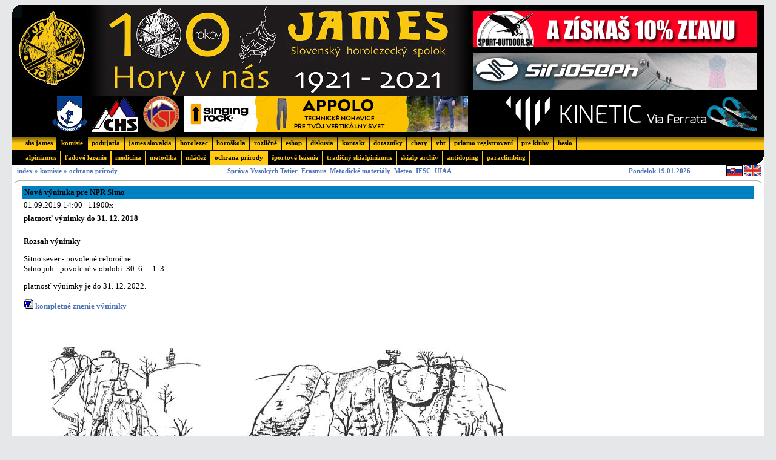

--- FILE ---
content_type: text/html
request_url: https://james.sk/articles.asp?portal_id=1&pageid=27&id_dependency=4829&akcia=1
body_size: 4582
content:
<meta name=vs_targetSchema content="http://schemas.microsoft.com/intellisense/ie5">
<script language="javascript">

function emptycart()
{
  location='?pageid=10&action=empty'
}

 
function addtocart2(productid,control,category)
{
  control=control.toString()
  quantity=document.all.item(control).value;
  location='eshop.asp?pageid=10&action=add&product_id='+productid+'&quantity='+quantity+'&categoryid=1027'
}

function addtocart3(productid,control,category)
{
  control=control.toString()
  quantity=document.all.item(control).value;
  location='eshop.asp?pageid=10&action=addmag&product_id='+productid+'&quantity='+quantity+'&categoryid=1027'
}


</script>



<html>
<head>
    <meta http-equiv="Content-Language" content="en-us" />
    <meta http-equiv="Content-Type" content="text/html; charset=windows-1250" />
    <meta name="keywords" content="horolezectvo, sportovelezenie, sportove lezenie, preteky v lezeni" />
    <title>james.sk</title>
    <LINK REL=STYLESHEET HREF="/system/includes/default.css" TYPE="text/css">
    <link rel="shortcut icon" href="/favicon.ico" type="image/x-icon" />
    <style>
        .pagechild
        {
        border-style: solid;
        border-color:Gray;
        }
        .pagechild2
        {
        border-style: solid;
        border-color:Blue;
        }
    </style>
    <script type="text/javascript" src="system/includes/browser.js"></script>

<script type='text/javascript' src='http://ad.sitelement.sk/www/delivery/src_tg.php'></script>
<script type='text/javascript'><!--// <![CDATA[
  if(typeof(src_param)=='undefined'){src_param='';}
  var OA_source = src_param;
// ]]> --></script><script type='text/javascript' src='http://ad.sitelement.sk/www/delivery/spcjs.php?id=105'></script>



    
</head>



<body bgcolor=#e6e7e8>


<table width="240" border="0" cellspacing="0" cellpadding="0" align="center" bgcolor="#FFFFFF">




<tr>
<td width="1240">

<table width="1240" border="0" cellspacing="0" cellpadding="0" align="center" bgcolor="#FFFFFF">
  <tr>
    <td>






  <table width="1240" cellpadding=0 cellspacing=0 border=0 ID="Table2">
  <tr>

  <td bgcolor=#e6e7e8 width="16" valign=top><img src="/system/images/lhroh.gif" border=0><img src="/system/images/hlavicka2.gif" border=0></td><td bgcolor="#000000" width="744" height=218 valign=top>
    <table width=744 height=218 border=0 cellpadding=0 cellspacing=0>
    <tr><td width=744 height=150 valign=top><a HREF="https://james.sk"><img src="/system/images/hlavicka1a.jpg" width="109" height="150" title="Slovenský horolezecký spolok JAMES" border="0"></a><a HREF="https://www.shsjames.org/100rokovjames/" target=_blank><img src="/system/images/hlavicka1b.jpg" width="635" height="150" title="100 rokov SHS JAMES" border="0"></a></td></tr>
    <tr><td width=744 valign=top align=right>
       <A href="http://www.vysoketatry.sk/" target=_blank><IMG border=0 alt="vysoké tatry" src="/file/logo/vt1.gif"></A>&nbsp;
       <A href="http://www.horosvaz.cz/" target=_blank><IMG border=0 alt="český horolezecký svaz" src="/file/logo/chs.gif"></A>&nbsp;
       <A href="http://www.kst.sk/" target=_blank><IMG border=0 alt="klub slovenských turistov" src="/file/logo/kst.gif"></A>&nbsp;
       <A href="https://www.singingrock-outlet.cz/singing-rock-apollo-4" target=_blank><IMG border=0 alt="singingrock apollo" src="/file/reklama/2022apollo.jpg"></A>&nbsp;&nbsp;
    </td></tr>
    </table>
  </td>
  <td bgcolor="#000000" width="480" height=218 valign=top>
  <table width=480 height=218 border=0 cellpadding=0 cellspacing=0>
    <tr height=10><td></td></tr>
    <tr><td height=60><a href="http://www.sport-outdoor.sk/" target="_blank"><img src="/file/reklama/sportout.gif" alt="sport-outdoor" title="sport-outdoor" border="0"></a></td></tr>
    <tr height=10><td></td></tr>

    <tr><td height=60>
<a href="http://www.sirjoseph.cz" target="_blank"><img src="/file/reklama/2022sirj.gif" alt="sirjoseph" title="sirjoseph" border="0"></a>
</td></tr>


    <tr height=10><td></td></tr>
    <tr><td valign=top>
       <A href="https://bit.ly/3tD25q9" target=_blank><IMG border=0 alt="camp" src="/file/reklama/2022camp.gif"></A>&nbsp;


    </td></tr>
  </table>

  </td>

  </tr> 
  </table>





<table width="1240" border="0" cellspacing="0" cellpadding="0">
<tr height="22">
<td background='system/images/ciarazlta.gif' width="16"></td>
<td background='system/images/ciarazlta.gif'>

<table border=0 height=22 cellspacing=0 cellpadding=0><tr style='font-family: Verdana; font-size: 8pt; color: #4D73B9;'><td background='system/images/ciarazlta.gif'>&nbsp;&nbsp;<a href='pagedesktop.asp?pageid=2&portal_id=1' style='text-decoration: none'><b><font color=#000000>shs james</b></font></a>&nbsp;&nbsp;</td><td bgcolor=#000000 width=2><font color=#ffc912></font></td><td bgcolor=#000000>&nbsp;&nbsp;<a href='pagedesktop.asp?pageid=3&portal_id=1' style='text-decoration: none'><b><font color=#ffc912>komisie</b></font></a>&nbsp;&nbsp;</td><td bgcolor=#000000 width=2><font color=#ffc912></font></td><td background='system/images/ciarazlta.gif'>&nbsp;&nbsp;<a href='pagedesktop.asp?pageid=4&portal_id=1' style='text-decoration: none'><b><font color=#000000>podujatia</b></font></a>&nbsp;&nbsp;</td><td bgcolor=#000000 width=2><font color=#ffc912></font></td><td background='system/images/ciarazlta.gif'>&nbsp;&nbsp;<a href='pagedesktop.asp?pageid=5&portal_id=1' style='text-decoration: none'><b><font color=#000000>james slovakia</b></font></a>&nbsp;&nbsp;</td><td bgcolor=#000000 width=2><font color=#ffc912></font></td><td background='system/images/ciarazlta.gif'>&nbsp;&nbsp;<a href='pagedesktop.asp?pageid=6&portal_id=1' style='text-decoration: none'><b><font color=#000000>horolezec</b></font></a>&nbsp;&nbsp;</td><td bgcolor=#000000 width=2><font color=#ffc912></font></td><td background='system/images/ciarazlta.gif'>&nbsp;&nbsp;<a href='pagedesktop.asp?pageid=7&portal_id=1' style='text-decoration: none'><b><font color=#000000>horoškola</b></font></a>&nbsp;&nbsp;</td><td bgcolor=#000000 width=2><font color=#ffc912></font></td><td background='system/images/ciarazlta.gif'>&nbsp;&nbsp;<a href='pagedesktop.asp?pageid=9&portal_id=1' style='text-decoration: none'><b><font color=#000000>rozličné</b></font></a>&nbsp;&nbsp;</td><td bgcolor=#000000 width=2><font color=#ffc912></font></td><td background='system/images/ciarazlta.gif'>&nbsp;&nbsp;<a href='pagedesktop.asp?pageid=10&portal_id=1' style='text-decoration: none'><b><font color=#000000>eshop</b></font></a>&nbsp;&nbsp;</td><td bgcolor=#000000 width=2><font color=#ffc912></font></td><td background='system/images/ciarazlta.gif'>&nbsp;&nbsp;<a href='pagedesktop.asp?pageid=11&portal_id=1' style='text-decoration: none'><b><font color=#000000>diskusia</b></font></a>&nbsp;&nbsp;</td><td bgcolor=#000000 width=2><font color=#ffc912></font></td><td background='system/images/ciarazlta.gif'>&nbsp;&nbsp;<a href='pagedesktop.asp?pageid=12&portal_id=1' style='text-decoration: none'><b><font color=#000000>kontakt</b></font></a>&nbsp;&nbsp;</td><td bgcolor=#000000 width=2><font color=#ffc912></font></td><td background='system/images/ciarazlta.gif'>&nbsp;&nbsp;<a href='pagedesktop.asp?pageid=13&portal_id=1' style='text-decoration: none'><b><font color=#000000>dotazníky</b></font></a>&nbsp;&nbsp;</td><td bgcolor=#000000 width=2><font color=#ffc912></font></td><td background='system/images/ciarazlta.gif'>&nbsp;&nbsp;<a href='pagedesktop.asp?pageid=77&portal_id=1' style='text-decoration: none'><b><font color=#000000>chaty</b></font></a>&nbsp;&nbsp;</td><td bgcolor=#000000 width=2><font color=#ffc912></font></td><td background='system/images/ciarazlta.gif'>&nbsp;&nbsp;<a href='pagedesktop.asp?pageid=14&portal_id=1' style='text-decoration: none'><b><font color=#000000>vht</b></font></a>&nbsp;&nbsp;</td><td bgcolor=#000000 width=2><font color=#ffc912></font></td><td background='system/images/ciarazlta.gif'>&nbsp;&nbsp;<a href='pagedesktop.asp?pageid=90&portal_id=1' style='text-decoration: none'><b><font color=#000000>priamo registrovaní</b></font></a>&nbsp;&nbsp;</td><td bgcolor=#000000 width=2><font color=#ffc912></font></td><td background='system/images/ciarazlta.gif'>&nbsp;&nbsp;<a href='pagedesktop.asp?pageid=49&portal_id=1' style='text-decoration: none'><b><font color=#000000>pre kluby</b></font></a>&nbsp;&nbsp;</td><td bgcolor=#000000 width=2><font color=#ffc912></font></td><td background='system/images/ciarazlta.gif'>&nbsp;&nbsp;<a href='pagedesktop.asp?pageid=137&portal_id=1' style='text-decoration: none'><b><font color=#000000>heslo</b></font></a>&nbsp;&nbsp;</td><td bgcolor=#000000 width=2><font color=#ffc912></font></td></tr></table>

</td>
<td background='system/images/ciarazlta.gif' width="16"></td>
</tr>


<tr height="2">
<td bgcolor=#000000></td>
<td bgcolor=#000000></td>
<td bgcolor=#000000></td>
</tr>


<tr>
<td bgcolor=#000000 width="16"></td>
<td bgcolor=#000000 width="1208">

<table border=0 height=22 cellspacing=0 cellpadding=0><tr style='font-family: Verdana; font-size: 8pt; color: #4D73B9;'><td bgcolor=black>&nbsp;&nbsp;<a href='pagedesktop.asp?pageid=25&portal_id=1' style='text-decoration: none'><b><font color=#FFC912>alpinizmus</b></font></a>&nbsp;&nbsp;</td><td bgcolor=#FFC912 width=2<font color=black></font></td><td bgcolor=black>&nbsp;&nbsp;<a href='pagedesktop.asp?pageid=28&portal_id=1' style='text-decoration: none'><b><font color=#FFC912>ľadové lezenie</b></font></a>&nbsp;&nbsp;</td><td bgcolor=#FFC912 width=2<font color=black></font></td><td bgcolor=black>&nbsp;&nbsp;<a href='pagedesktop.asp?pageid=35&portal_id=1' style='text-decoration: none'><b><font color=#FFC912>medicína</b></font></a>&nbsp;&nbsp;</td><td bgcolor=#FFC912 width=2<font color=black></font></td><td bgcolor=black>&nbsp;&nbsp;<a href='pagedesktop.asp?pageid=31&portal_id=1' style='text-decoration: none'><b><font color=#FFC912>metodika</b></font></a>&nbsp;&nbsp;</td><td bgcolor=#FFC912 width=2<font color=black></font></td><td bgcolor=black>&nbsp;&nbsp;<a href='pagedesktop.asp?pageid=26&portal_id=1' style='text-decoration: none'><b><font color=#FFC912>mládež</b></font></a>&nbsp;&nbsp;</td><td bgcolor=#FFC912 width=2<font color=black></font></td><td bgcolor=#FFC912>&nbsp;&nbsp;<a href='pagedesktop.asp?pageid=27&portal_id=1' style='text-decoration: none'><b><font color=black>ochrana prírody</b></font></a>&nbsp;&nbsp;</td><td bgcolor=#FFC912 width=2<font color=black></font></td><td bgcolor=black>&nbsp;&nbsp;<a href='pagedesktop.asp?pageid=29&portal_id=1' style='text-decoration: none'><b><font color=#FFC912>športové lezenie</b></font></a>&nbsp;&nbsp;</td><td bgcolor=#FFC912 width=2<font color=black></font></td><td bgcolor=black>&nbsp;&nbsp;<a href='pagedesktop.asp?pageid=30&portal_id=1' style='text-decoration: none'><b><font color=#FFC912>tradičný skialpinizmus</b></font></a>&nbsp;&nbsp;</td><td bgcolor=#FFC912 width=2<font color=black></font></td><td bgcolor=black>&nbsp;&nbsp;<a href='pagedesktop.asp?pageid=32&portal_id=1' style='text-decoration: none'><b><font color=#FFC912>skialp archív</b></font></a>&nbsp;&nbsp;</td><td bgcolor=#FFC912 width=2<font color=black></font></td><td bgcolor=black>&nbsp;&nbsp;<a href='pagedesktop.asp?pageid=34&portal_id=1' style='text-decoration: none'><b><font color=#FFC912>antidoping</b></font></a>&nbsp;&nbsp;</td><td bgcolor=#FFC912 width=2<font color=black></font></td><td bgcolor=black>&nbsp;&nbsp;<a href='pagedesktop.asp?pageid=36&portal_id=1' style='text-decoration: none'><b><font color=#FFC912>paraclimbing</b></font></a>&nbsp;&nbsp;</td><td bgcolor=#FFC912 width=2<font color=black></font></td></tr></table>



</td>
<td bgcolor=#ffffff width="16"><img src="/system/images/pdroh.gif" border=0></td>
<tr>
</table>




<table border="0" cellpadding="0" width="1240" cellspacing="0" height="22" bgcolor="FFFFFF">  
<tr height="22" style="font-family: Verdana; font-size: 8pt; color: #4D73B9;">
<td width="5"></td>
<td width="350">&nbsp;<a href="/"><a href='pagedesktop.asp?portal_id=1&pageid=1'><font color='#4D73B9'><b>index</b></font></a>    
    <font color=#4D73B9><b> » </b></font>
<a href='pagedesktop.asp?portal_id=1&pageid=3'><font color='#4D73B9'><b>komisie</b></font></a>    
    <font color=#4D73B9><b> » </b></font>
<a href='pagedesktop.asp?portal_id=1&pageid=27'><font color='#4D73B9'><b>ochrana prírody</b></font></a></a>&nbsp;</td>
<td width="570">



<a href="https://tatry.james.sk" target=_blank><font color=#4D73B9><b>Správa Vysokých Tatier</b></font></a>&nbsp;
<a href="https://erasmus.james.sk" target=_blank><font color=#4D73B9><b>Erasmus</b></font></a>&nbsp;
<a href="object.asp?pageid=31&id_object=926"><font color=#4D73B9><b>Metodické materiály</b></font></a>&nbsp;  
<a href="object.asp?pageid=75&id_object=942"><font color=#4D73B9><b>Meteo</b></font></a>&nbsp; 
<a href="http://www.ifsc-climbing.org" target=_blank><font color=#4D73B9><b>IFSC</b></font></a>&nbsp;
<a href="https://www.theuiaa.org" target=_blank><font color=#4D73B9><b>UIAA</b></font></a>




</td>
<td width="200" align="right">



<a href="https://james.sk/default1.asp?pageid=1&portal_id=0"><font color=#4D73B9><b></b></font></a>&nbsp;&nbsp;&nbsp; 
  <b>Pondelok&nbsp;19.01.2026 </b>&nbsp;
</td>

<td width="110" align="right">



  <a href="https://james.sk"><img src="/system/images/sloven.jpg" title="slovenská verzia" height="18" border=0></a>
  <a href="object.asp?pageid=93&portal_id=2&id_object=1119"><img src="/system/images/english.jpg" height="18" alt="english version" border=0></a>  



</td>
<td width="5"></td>
</tr>  
</table>


 
<table border="0" cellpadding="0" width="1240" height="500" cellspacing="0" align="center" bgcolor="ffffff">

<tr><td valign="top">



<table border=0 height="100%" cellpadding=2 cellspacing=2 ID="Table2" width="100%">
	<tr height="100%" >

		<td width="100%" height="100%" valign=top>
			<table border=0 cellpadding=0 cellspacing=0 ID="Table6" width=100%>
				<tr>
					<td><img src="/content/media/images/border_clt.gif"></td>
					<td background="/content/media/images/border_lt.gif" width=100%><img src="empty.gif" width=1 height=10></td>
					<td><img src="/content/media/images/border_crt.gif"></td>
				</tr>
				<tr>
					<td background="/content/media/images/border_ll.gif"><img src="empty.gif" width=12 height=1></td>

					<td bgcolor=white><font size=2 face=tahoma>



<a name="listphoto"> </a>

<table width=100% cellspacing=0 cellpadding=0 ID="Table7" border=0>
<tr>
<td><img src="empty.gif" width=1 height=20></td>
<td bgcolor="#0080C0" nowrap width="100%"><b><font size=2 color="black">&nbsp;Nová výnimka pre NPR Sitno</font></b></td>
</tr>
</table>




   <table  style="FONT-SIZE: x-small; FONT-FAMILY: tahoma" border=0 width="100%" ID="Table5">
	<tr>
	<td><font size=2 color="black">01.09.2019 14:00 | 11900x | 

         </font></b></td>
	</tr>
   </table>



  <table  style="FONT-SIZE: x-small; FONT-FAMILY: tahoma" border=0 width="100%" ID="Table5">
  <tr>
  <td><font size=2 color="black"><b>platnosť výnimky do 31. 12. 2018&nbsp;&nbsp;</font></b></td>
  </tr>
  </table>
<br>
  
  <table  style="FONT-SIZE: x-small; FONT-FAMILY: tahoma" border=0 width="100%" ID="Table8">
  <tr>
  <td><font size=2 color="black"><P><STRONG>Rozsah výnimky</STRONG></P><P>Sitno sever - povolené celoročne<BR>Sitno juh - povolené v období  30. 6.  - 1. 3.</P><P>platnosť výnimky je do 31. 12. 2022.</P><P><STRONG><IMG border=0 src="/logo/doc02.gif"> <A href="http://www.james.sk/file/ochrana/2019sitno.doc">kompletné znenie výnimky</A></STRONG></P><P><IMG border=0 src="http://www.james.sk/file/ochrana/2011sit2.jpg"></P></font></td>
  </tr>
  </table>
<br><iframe src='//www.facebook.com/plugins/like.php?href=http%3A%2F%2Fwww.james.sk%2Farticles.asp%3Fportal_id%3D1%26pageid%3D27%26id_dependency%3D4829%26akcia%3D1&amp;send=false&amp;layout=standard&amp;width=450&amp;show_faces=true&amp;font=tahoma&amp;colorscheme=light&amp;action=like&amp;height=80' scrolling='no' frameborder='0' style='border:none; overflow:hidden; width:450px; height:80px;' allowTransparency='true'></iframe><br>

					</td>
					<td background="/content/media/images/border_lr.gif"><img src="empty.gif" width=12 height=1></td>
				</tr>
				<tr>
					<td><img src="/content/media/images/border_clb.gif"></td>
					<td background="/content/media/images/border_lb.gif"><img src="/empty.gif" height=10 width=1></td>
					<td><img src="/content/media/images/border_crb.gif"></td>
				</tr>
			</table><br>

		</td>



	</tr>
</table>


    </td>
  </tr>
 
</table>


  <table border="0" cellpadding="0" width="1240" cellspacing="0" align="center" style="font-family: Verdana; font-size: 8pt; color: #6d6e71;">
                <tr height="22" align="center">
                    <td width="200" bgcolor=#000000 align=center>
                    <b><a href="mailto:vlado@linek.sk"><font color=#ffc912>Vlado Linek</a> © 1999 - 2026</b></font></td>
                          
                    <td width="840" bgcolor=#000000 align=center>


                        <a href="pagedesktop.asp?pageid=16"><font color=#ffc912><b>členstvo</a>&nbsp;&#1575;&nbsp;</b></font>
                        <a href="pagedesktop.asp?pageid=34"><font color=#ffc912><b>antidoping</a>&nbsp;&#1575;&nbsp;</b></font>
                        <a href="pagedesktop.asp?pageid=37"><font color=#ffc912><b>kalendár</a>&nbsp;&#1575;&nbsp;</b></font>
                        <a href="pagedesktop.asp?pageid=51"><font color=#ffc912><b>archív jamesáka</a>&nbsp;&#1575;&nbsp;</b></font>
                        <a href="pagedesktop.asp?pageid=54"><font color=#ffc912><b>predplatné</a>&nbsp;&#1575;&nbsp;</b></font>
                        <a href="pagedesktop.asp?pageid=7"><font color=#ffc912><b>horoškola</a>&nbsp;&#1575;&nbsp;</b></font>
                        <a href="pagedesktop.asp?pageid=75"><font color=#ffc912><b>počasie</a>&nbsp;&#1575;&nbsp;</b></font> 
                        <a href="pagedesktop.asp?pageid=76"><font color=#ffc912><b>sprievodca</a>&nbsp;&#1575;&nbsp;</b></font>
                        <a href="pagedesktop.asp?pageid=78"><font color=#ffc912><b>umelé steny</a></b></font>  
                        
                    </td>
                    <td width="200" bgcolor=#000000 align=right>
<font color=#ffc912><b>&nbsp;32027312&nbsp;</b></font>

                    </td>
        
                </tr>
  </table>

    </td>
  </tr>
</table>

</td>
</tr>
</table>





</body>
</html>



								

--- FILE ---
content_type: text/css
request_url: https://james.sk/system/includes/default.css
body_size: 262
content:
A:link		{ color: #4D73B9;  text-decoration: none}
A:visited	{ color: #4D73B9; text-decoration: none}
A:active	{ color: #4D73B9; text-decoration: none}
A:hover	    { color: #4D73B9; text-decoration: underline }

.message
{
	font-family: Tahoma;
	font-size: 9pt;
	color: black;
}

.message .title
{
	font-weight: bold;
	font-size: 9pt;
	color: #4D73B9;
	text-decoration: none;
}

.message .title:Hover
{
	color: #4D73B9;
	text-decoration: underline;
}

.message .title:Visited
{
	color: #4D73B9;
}


.message .title2
{
	font-weight: bold;
	font-size: 9pt;
	color: black;
	text-decoration: none;
}

.message .title2:Hover
{
	color: black;
	text-decoration: underline;
}

.message .title2:Visited
{
	color: black;
}



.message .subtitle
{
	font-weight: bold;
	font-size: 9pt;
	color: dimgray;
	DECORATION: NONE;
}

.message .abstract
{
	font-family: Tahoma;
	font-size: 9pt;
}

.message .abstractbold
{
	font-weight:bold;
	font-size: xx-small;
}

.message .detail
{
	font-size: 70%;
}

.message .link
{
	font-weight:bold;
	font-size: xx-small;
	color: #4D73B9;
	DECORATION: NONE;
}

.message .link:Hover
{
	color: orangered;
	text-decoration: underline;
}

.message .date
{
	font-size: x-small;
	font-weight:normal ;
	color: gray;
}


--- FILE ---
content_type: application/javascript
request_url: https://james.sk/system/includes/saf-build.js
body_size: 4738
content:
var docType = (document.compatMode && document.compatMode == "CSS1Compat");
var bodyRef;

function menu(size, orientation, x, y, offsetX, offsetY, bgOut, bgOver, fontFace, fontSize, 
	fontStyleOut, fontStyleOver, textColorOut, textColorOver, borderSize, borderColor, margin, showChar, 
	showOnClick, sepItems, isMainMenu, hasAnimations, animationType, hasShadow, sOffX, sOffY, shadowColor)
{
	for (var i=0; i<arguments.length; i++)
		if (typeof(arguments[i]) == "string")
			arguments[i] = arguments[i].toLowerCase();

	this.size = size;
	this.orientation = orientation;
	this.offsetX = offsetX;
	this.offsetY = offsetY;
	this.bgOut = bgOut;
	this.bgOver = bgOver;
	this.fontFace = fontFace;
	this.fontSize = fontSize;
	this.fontStyleOut = fontStyleOut;
	this.fontStyleOver = fontStyleOver;
	this.textColorOut = textColorOut;
	this.textColorOver = textColorOver;
	this.borderSize = borderSize;
	this.margin = margin;
	this.showChar = showChar;
	this.showOnClick = showOnClick;
	this.sepItems = sepItems;
	this.isMainMenu = isMainMenu;
	this.hasShadow = hasShadow;
	this.sOffX = sOffX;
	this.sOffY = sOffY;
	this.shadowColor = shadowColor;
	this.position = borderSize;
	this.addSeparator = separator;
	this.addItem = item;
	this.debug = debug;
	this.floatMenu = floatMenu;
	this.items = new Array();
	this.activeItems = new Array();
	bodyRef = docType ? document.documentElement : document.body;

	this.main = document.createElement("div");
	bodyRef.appendChild(this.main);
	this.main.style.backgroundColor = borderColor;
	this.main.style.position = "absolute";
	this.main.style.left = x + "px";
	this.main.style.top = y + "px";
	this.main.style.zIndex = 1001 + menus.length;
	if (orientation == "horizontal")
	{
		this.main.style.height = size + "px";
		if (sepItems)
			this.main.style.width = borderSize + "px";
		else
			this.main.style.width = (borderSize*2) + "px";
	}
	else
	{
		if (sepItems)
			this.main.style.height = borderSize + "px";
		else
			this.main.style.height = (borderSize*2) + "px";
		this.main.style.width = size + "px";
	}
	if (isMainMenu)
		this.main.style.visibility = "visible";
	else
		this.main.style.visibility = "hidden";

	this.main.onmouseover = new Function("keepOpen();");
	this.main.onmouseout = new Function("hide();");
	
	if (this.hasShadow)
	{
		this.shadow = document.createElement("div");
		this.shadow.style.backgroundColor = shadowColor;
		this.shadow.style.position = "absolute";
		this.shadow.style.left = (x + sOffX) + "px";
		this.shadow.style.top = (y + sOffY) + "px";
		this.shadow.style.zIndex = 1000 + menus.length;
		this.shadow.style.height = this.main.style.height;
		this.shadow.style.width = this.main.style.width;
		if (isMainMenu)
			this.shadow.style.visibility = "visible";
		else
			this.shadow.style.visibility = "hidden";
		bodyRef.appendChild(this.shadow);
	}
}

function separator(sSize, sColor)
{
	if (!this.sepItems)
	{
		var temp = document.createElement("div");
		temp.style.backgroundColor = sColor;
		temp.style.paddingLeft = "0px";
		temp.style.paddingTop = "0px";
		temp.style.paddingRight = "0px";
		temp.style.paddingBottom = "0px";

		temp.style.position = "absolute";
		if (this.orientation == "horizontal")
		{
			temp.style.height = (this.size - this.borderSize*2) + "px";
			temp.style.width = sSize + "px";
			temp.style.left = this.position + "px";
			temp.style.top = this.borderSize + "px";
		}
		else
		{
			temp.style.height = sSize + "px";
			temp.style.width = (this.size - this.borderSize*2) + "px";
			temp.style.left = this.borderSize + "px";
			temp.style.top = this.position + "px";
		}

		var filler = document.createElement("img");
		filler.src = blank.src;
		filler.height = parseInt(temp.style.height);
		filler.width = parseInt(temp.style.width);
		temp.appendChild(filler);
		this.main.appendChild(temp);
		temp.style.visibility = "inherit";

		if (this.orientation == "horizontal")
			this.main.style.width = (parseInt(this.main.style.width) + sSize) + "px";
		else
			this.main.style.height = (parseInt(this.main.style.height) + sSize) + "px";
		this.position += sSize;

		if (this.hasShadow)
		{
			this.shadow.style.height = this.main.style.height;
			this.shadow.style.width = this.main.style.width;
		}
	}
}
 
function item(link, target, iSize, alignment, content, menuToShow)
{
	alignment = alignment.toLowerCase();
	var temp = document.createElement("div");
	this.main.appendChild(temp);
	if (this.orientation == "horizontal")
	{
		temp.style.height = (this.size - this.borderSize*2) + "px";
		temp.style.width = iSize + "px";
	}
	else
	{
		temp.style.height = iSize + "px";
		temp.style.width = (this.size - this.borderSize*2) + "px";
	}

	if (this.bgOut.indexOf("img:") != -1)
		temp.style.background = "url(" + this.bgOut.substr(4) + ")";
	else
		temp.style.backgroundColor = this.bgOut;
	temp.style.position = "absolute";
	if (this.orientation == "horizontal")
	{
		temp.style.left = this.position + "px";
		temp.style.top = this.borderSize + "px";
	}
	else
	{
		temp.style.left = this.borderSize + "px";
		temp.style.top = this.position + "px";
	}

	var fontTag = document.createElement("font");
	fontTag.face = this.fontFace;
	fontTag.style.color = this.textColorOut;
	fontTag.style.fontSize = this.fontSize + "pt";
	if (this.fontStyleOut.indexOf("bold") != -1)
		fontTag.style.fontWeight = "bold";
	else if (this.fontStyleOut.indexOf("italic") != -1)
		fontTag.style.fontStyle = "italic";
	else if (this.fontStyleOut.indexOf("underline") != -1)
		fontTag.style.textDecoration = "underline";

	var showMenuFunction;
	if (menuToShow != 0)
		showMenuFunction = "showMenu(" + menuToShow + ", " + (menus.length - 1) + ", " + (this.items.length) 
			+ ", " + this.offsetX + ", " + this.offsetY + ");";
	else
		showMenuFunction = "hideAfter(" + (menus.length-1) + ");";

	var tempSize = this.size - this.borderSize*2;
	if (this.orientation == "horizontal")
		tempSize = iSize;
	else
		tempSize = this.size - this.borderSize*2;

	if (!isNaN(this.showChar) && this.showChar != "" && this.showChar != 0)
		this.showChar = String.fromCharCode(this.showChar);
	else if (this.showChar == 0)
		this.showChar = "";

	var showCharOver, showCharOut;
	var showCharOverParam = "none", showCharOutParam = "none";
	if (this.showChar.indexOf("rollover:") != -1)
	{
		var showCharArray = this.showChar.split(":");
		showCharOut = document.createElement("img");
		showCharOut.src = showCharArray[1];
		showCharOut.border = 0;
		showCharOverParam = showCharArray[2];
		showCharOutParam = showCharArray[1];
	}
	else
		showCharOut = document.createTextNode(this.showChar);
	var charFontTag = fontTag.cloneNode(true);
	if (menuToShow != 0)
		charFontTag.appendChild(showCharOut);
	else
	{
		showCharOverParam = "none";
		showCharOutParam = "none";
		charFontTag.innerHTML = "&nbsp;";
	}

	var contentFunctionOver = "", contentFunctionOut = "";
	var contentArray;
	var rollover;
	if (content.indexOf("rollover:") != -1)
	{
		contentArray = content.split(":");
		content = document.createElement("img");
		content.src = contentArray[1];
		content.border = 0;
		this.margin = 0;
		temp.style.padding = "0px";
		rollout = contentArray[1];
		rollover = contentArray[2];
	}

	var table = document.createElement("table");
	var tbody = document.createElement("tbody");
	var row = document.createElement("tr");
	var cell1 = document.createElement("td");
	var cell2 = document.createElement("td");

	table.border = 0;
	table.cellPadding = this.margin;
	table.cellSpacing = 0;
	table.width = tempSize;
	temp.appendChild(table);

	table.appendChild(tbody);
	tbody.appendChild(row);

	if (content.src)
		fontTag.appendChild(content);
	else
		fontTag.innerHTML = '<p align="' + alignment + '">' + content + '</p>';
	cell1.align = alignment;
	if (content.src || this.showChar == "" || this.showChar == 0)
		cell1.width = "100%";
	else
		cell1.width = "80%";
	row.appendChild(cell1);
	cell1.appendChild(fontTag);

	if (!(content.src || this.showChar == "" || this.showChar == 0))
	{
		cell2.align = "right";
		//cell2.vAlign = "top";
		cell2.width = "20%";
		row.appendChild(cell2);
		cell2.appendChild(charFontTag);
	}

	link = link.replace(/[']/g, "\\'");
	link = link.replace(/\"/g, "\\'");

	if (!content.src)
	{	
		contentFunctionOver = "html(this, '" + this.bgOver + "', '" + this.textColorOver + "', '" + 
			this.fontStyleOver + "', '" + showCharOverParam + "');";
		contentFunctionOut = "html(this, '" + this.bgOut + "', '" + this.textColorOut + "', '" + 
			this.fontStyleOut + "', '" + showCharOutParam + "');";
		if (link != "" && link != "#")
		{
			contentFunctionOver += "window.status='" + link + "';";
			contentFunctionOut += "window.status='';";
		}
	}
	else
	{
		contentFunctionOver = "roll(this, '" + rollover + "');";
		contentFunctionOut = "roll(this, '" + rollout + "');";
	}

	if (this.showOnClick && menuToShow != 0)
		temp.onmouseover = new Function("reset(" + (menus.length - 1) + ", " + menuToShow + ");" + 
			contentFunctionOver);
	else
		temp.onmouseover = new Function(showMenuFunction + contentFunctionOver);

	if (menuToShow != 0)
	{
		if (!content.src)
			this.activeItems[this.activeItems.length] = "html(menus[" + (menus.length-1) + "].items[" + 
				this.items.length + "], '" + this.bgOut + "', '" + this.textColorOut + "', '" + 
				this.fontStyleOut + "', '" + showCharOutParam + "');";
		else
			this.activeItems[this.activeItems.length] = "roll(menus[" + (menus.length-1) + "].items[" + 
				this.items.length + "], '" + rollout + "');";

		if (link != "" && link != "#")
			this.activeItems[this.activeItems.length-1] += "status='';";
	}
	else
		temp.onmouseout = new Function(contentFunctionOut);
		
	if (link != "" && link != "#")
	{
		if (target != "")
			temp.onmouseup = new Function("window.open('" + link + "', '" + target + "');");
		else
			temp.onmouseup = new Function("location.href = '" + link + "';");
	}

	if (this.showOnClick && menuToShow != 0)
		temp.onmouseup = new Function(showMenuFunction + contentFunctionOver);
	
	if (this.sepItems)
	{
		if (this.orientation == "horizontal")
			this.main.style.width = (parseInt(this.main.style.width) + iSize + this.borderSize) + "px";
		else
			this.main.style.height = (parseInt(this.main.style.height) + iSize + this.borderSize) + "px";
		this.position += iSize + this.borderSize;
	}
	else
	{
		if (this.orientation == "horizontal")
			this.main.style.width = (parseInt(this.main.style.width) + iSize) + "px";
		else
			this.main.style.height = (parseInt(this.main.style.height) + iSize) + "px";
		this.position += iSize;
	}

	if (this.hasShadow)
	{
		this.shadow.style.height = this.main.style.height;
		this.shadow.style.width = this.main.style.width;
	}

	temp.style.visibility = "inherit";
	this.items[this.items.length] = temp;
}

function html(element, bgChange, textColor, fontStyle, showCharParam)
{
	if (bgChange.indexOf("img:") != -1)
		element.style.background = "url(" + bgChange.substr(4) + ")";
	else
		element.style.backgroundColor = bgChange;
	if (element.onmouseup)
		element.style.cursor = "pointer";
	else
		element.style.cursor = "default";

	var isBold = false, isItalic = false, isUnderline = false;
	if (fontStyle.indexOf("bold") != -1)
		isBold = true;
	if (fontStyle.indexOf("italic") != -1)
		isItalic = true;
	if (fontStyle.indexOf("underline") != -1)
		isUnderline = true;

	if (element.firstChild.tagName == "TABLE")
	{
		var mainElement = element.firstChild.firstChild.firstChild.firstChild.firstChild;
		mainElement.style.color = textColor;
		if (isBold)
			mainElement.style.fontWeight = "bold";
		else
			mainElement.style.fontWeight = "normal";
		if (isItalic)
			mainElement.style.fontStyle = "italic";
		else
			mainElement.style.fontStyle = "normal";
		if (isUnderline)
			mainElement.style.textDecoration = "underline";
		else
			mainElement.style.textDecoration = "none";

		var showChar = element.firstChild.firstChild.firstChild.lastChild.firstChild;
		if (showCharParam != "none")
			showChar.firstChild.src = showCharParam;
		else
		{
			showChar.style.color = textColor;
			if (isBold)
				showChar.style.fontWeight = "bold";
			else
				showChar.style.fontWeight = "normal";
			if (isItalic)
				showChar.style.fontStyle = "italic";
			else
				showChar.style.fontStyle = "normal";
			if (isUnderline)
				showChar.style.textDecoration = "underline";
			else
				showChar.style.textDecoration = "none";
		}
	}
	else
	{
		element.firstChild.color = textColor;
		if (isBold)
			element.firstChild.style.fontWeight = "bold";
		else
			element.firstChild.style.fontWeight = "normal";
		if (isItalic)
			element.firstChild.style.fontStyle = "italic";
		else
			element.firstChild.style.fontStyle = "normal";
		if (isUnderline)
			element.firstChild.style.textDecoration = "underline";
		else
			element.firstChild.style.textDecoration = "none";
	}
}

function reset(num, sNum)
{
	var i;
	for (i=0; i<menus[num].activeItems.length; i++)
		eval(menus[num].activeItems[i]);
	for (i=num+1; i<menus.length; i++)
	{
		if (i != sNum)
		{
			if (menus[i].hasShadow) menus[i].shadow.style.visibility = "hidden";
			menus[i].main.style.visibility = "hidden";
		}
	}
}

function roll(element, source)
{
	if (element.onmouseup)
		element.style.cursor = "pointer";
	else
		element.style.cursor = "default";
	element.firstChild.firstChild.firstChild.firstChild.firstChild.firstChild.src = source;
}

function showMenu(num, pNum, iNum, offsetX, offsetY)
{
	if (menus[num].main.style.visibility != "visible")
	{
		hideAfter(pNum);

		var showX = parseInt(menus[pNum].main.style.left), showY = parseInt(menus[pNum].main.style.top);
		if (menus[pNum].orientation == "horizontal")
		{
			if (menus[pNum].items.length > iNum)
			{
				showY += parseInt(menus[pNum].main.style.height);
				showX += parseInt(menus[pNum].items[iNum].style.left);
			}
		}
		else
		{
			if (menus[pNum].items.length > iNum)
			{
				showX += parseInt(menus[pNum].main.style.width);
				showY += parseInt(menus[pNum].items[iNum].style.top);
			}
		}
	
		var bodyHeight = document.getElementsByTagName("HTML")[0].offsetHeight;
		var bodyWidth = document.getElementsByTagName("HTML")[0].offsetWidth;
		var scrollX = document.getElementsByTagName("HTML")[0].scrollLeft;
		var scrollY = document.getElementsByTagName("HTML")[0].scrollTop;
	
		if (showX + menus[num].main.offsetWidth > bodyWidth + scrollX)
		{
			showX -= (showX + menus[num].main.offsetWidth) - (bodyWidth + scrollX);
			if (menus[num].hasShadow)
				showX -= menus[num].sOffX;
		}
		if (showY + menus[num].main.offsetHeight > bodyHeight + scrollY)
		{
			showY -= (showY + menus[num].main.offsetHeight) - (bodyHeight + scrollY);
			if (menus[num].hasShadow)
				showY -= menus[num].sOffY;
		}

		showX += offsetX;
		showY += offsetY;

		if (menus[num].hasShadow)
		{
			menus[num].shadow.style.left = (showX + menus[num].sOffX) + "px";
			menus[num].shadow.style.top = (showY + menus[num].sOffY) + "px";
		}
	
		menus[num].main.style.left = showX + "px";
		menus[num].main.style.top = showY + "px";
		menus[num].main.style.visibility = "visible";
		if (menus[num].hasShadow) menus[num].shadow.style.visibility = "visible";
	}
}

function hideAfter(num)
{
	var i;
	for (i=num+1; i<menus.length; i++)
	{
		if (!menus[i].isMainMenu)
		{
			if (menus[i].hasShadow) menus[i].shadow.style.visibility = "hidden";
			menus[i].main.style.visibility = "hidden";
		}
	}
	
	for (i=num; i<menus.length; i++)
		for (j=0; j<menus[i].activeItems.length; j++)
			eval(menus[i].activeItems[j]);
}

var wait = 500;
var hideTimer;

function keepOpen()
{
	if (hideTimer != null)
		clearTimeout(hideTimer);
}

function hide()
{
	hideTimer = setTimeout("hideAll()", wait);
}

function hideAll()
{
	var i;
	for (i=1; i<menus.length; i++)
	{
		if (!menus[i].isMainMenu)
		{
			if (menus[i].hasShadow) menus[i].shadow.style.visibility = "hidden";
			menus[i].main.style.visibility = "hidden";
		}
	}
	
	for (i=0; i<menus.length; i++)
		for (j=0; j<menus[i].activeItems.length; j++)
			eval(menus[i].activeItems[j]);
}

function debug()
{
	var win = window.open();
	win.document.open();
	win.document.write('<textarea cols=50 rows=25 wrap=virtual>' + this.main.innerHTML + '</textarea>');
	win.document.close();
	win.focus();
}

function floatMenu(scrWidth, scrHeight, mrgLeft, adjustNum)
{
	if (this.isMainMenu)
	{
		var bodyWidth = 0;
		if (docType)
			bodyWidth = document.getElementsByTagName("BODY")[0].offsetWidth;
		else
			bodyWidth = document.body.scrollWidth;

		if (adjustNum == 0 || adjustNum == 2)
		{
			this.main.style.left = Math.ceil(parseInt(this.main.style.left) + (screen.width - scrWidth)/2) + "px";
			this.main.style.left = Math.ceil(parseInt(this.main.style.left) - (screen.width - bodyWidth)/2) + "px";
		}
		if (adjustNum == 1 || adjustNum == 2)
			this.main.style.top = (parseInt(this.main.style.top) + (screen.height - scrHeight)/2) + "px";

		if (this.hasShadow)
		{
			this.shadow.style.left = (parseInt(this.main.style.left) + this.sOffX) + "px";
			this.shadow.style.top = (parseInt(this.main.style.top) + this.sOffY) + "px";
		}

		window.onresize = new Function("location.reload();");
	}
}

var menus = new Array();

--- FILE ---
content_type: application/javascript
request_url: https://james.sk/system/includes/browser.js
body_size: 514
content:
//---- Set this variable only! ----
var buildDir = "system/includes/";
//---------------------------------

var ie4 = false, ie5_mac = false, ie55 = false;
var nn4 = false, dom = false, opera = false, safari = false;
var agent = navigator.userAgent.toLowerCase();

if (agent.indexOf("opera") != -1)
	opera = true;
else if (agent.indexOf("safari") != -1)
	safari = true;
else if (document.all)
{
	var version = parseFloat(agent.substr(agent.indexOf("msie")+5, 3));
	if (agent.indexOf("mac") != -1 && version >= 5)
		ie5_mac = true;
	else
	{
		if (version >= 5.5)
			ie55 = true;
		else if (version >= 4)
			ie4 = true;
	}
}
//else if (document.layers)
else if (navigator.appName == "Netscape" && parseInt(navigator.appVersion) >= 4 && 
	parseInt(navigator.appVersion) < 5)
	nn4 = true;
else if (document.getElementById)
	dom = true;

var blank = new Image();
blank.src = buildDir + "blank.gif";

if (ie4)
	document.write('<script type="text/javascript" src="' + buildDir + 'ie4-build.js"></script>');
else if (ie5_mac)
	document.write('<script type="text/javascript" src="' + buildDir + 'ie5m-build.js"></script>');
else if (ie55)
	document.write('<script type="text/javascript" src="' + buildDir + 'ie55-build.js"></script>');
else if (nn4)
	document.write('<script type="text/javascript" src="' + buildDir + 'ns4-build.js"></script>');
else if (dom)
	document.write('<script type="text/javascript" src="' + buildDir + 'dom-build.js"></script>');
else if (opera)
	document.write('<script type="text/javascript" src="' + buildDir + 'op7-build.js"></script>');
else if (safari)
	document.write('<script type="text/javascript" src="' + buildDir + 'saf-build.js"></script>');
else
{
	alert("Your browser doesn't support this script.");
	location.href = buildDir + "upgrade.html";
	document.write('<script type="text/javascript" src="' + buildDir + 'no-build.js"></script>');
}